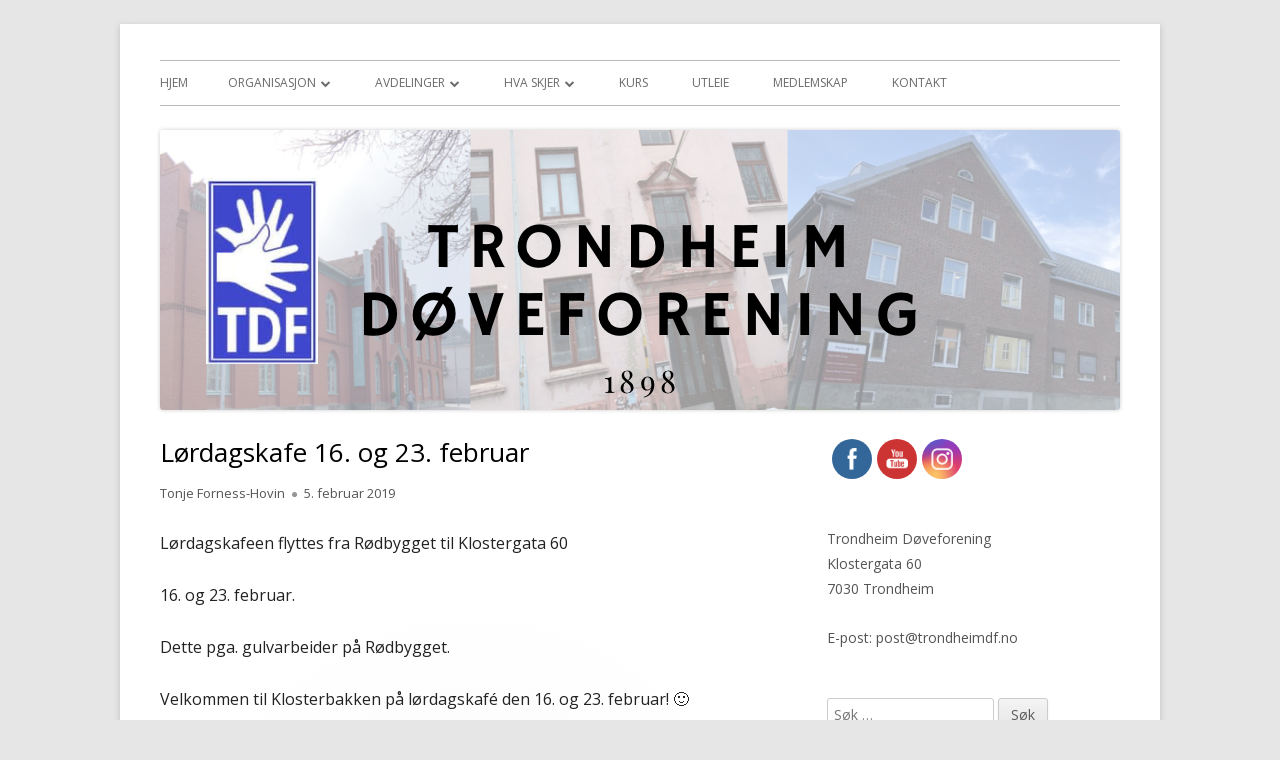

--- FILE ---
content_type: text/html; charset=UTF-8
request_url: https://www.trondheimdf.no/2019/02/05/lordagskafe-16-og-23-februar/
body_size: 14034
content:
<!doctype html>


<!--[if IE 8]>
<html class="ie ie8 no-js" lang="nb-NO">
<![endif]-->

<!--[if !(IE 8)]><!-->
<html lang="nb-NO" class="no-js">
<!--<![endif]-->
<head>


<meta charset="UTF-8" />
<meta name="viewport" content="width=device-width" />
<link rel="profile" href="http://gmpg.org/xfn/11" />
<link rel="profile" href="http://microformats.org/profile/specs" />
<link rel="profile" href="http://microformats.org/profile/hatom" />


<script>(function(html){html.className = html.className.replace(/\bno-js\b/,'js')})(document.documentElement);</script>
<title>Lørdagskafe 16. og 23. februar &#8211; Trondheim Døveforening</title>
<meta name='robots' content='max-image-preview:large' />
<link rel='dns-prefetch' href='//fonts.googleapis.com' />
<link href='https://fonts.gstatic.com' crossorigin rel='preconnect' />
<link rel="alternate" type="application/rss+xml" title="Trondheim Døveforening &raquo; strøm" href="https://www.trondheimdf.no/feed/" />
<link rel="alternate" type="application/rss+xml" title="Trondheim Døveforening &raquo; kommentarstrøm" href="https://www.trondheimdf.no/comments/feed/" />
<link rel="alternate" title="oEmbed (JSON)" type="application/json+oembed" href="https://www.trondheimdf.no/wp-json/oembed/1.0/embed?url=https%3A%2F%2Fwww.trondheimdf.no%2F2019%2F02%2F05%2Flordagskafe-16-og-23-februar%2F" />
<link rel="alternate" title="oEmbed (XML)" type="text/xml+oembed" href="https://www.trondheimdf.no/wp-json/oembed/1.0/embed?url=https%3A%2F%2Fwww.trondheimdf.no%2F2019%2F02%2F05%2Flordagskafe-16-og-23-februar%2F&#038;format=xml" />
		<!-- This site uses the Google Analytics by MonsterInsights plugin v9.11.1 - Using Analytics tracking - https://www.monsterinsights.com/ -->
							<script src="//www.googletagmanager.com/gtag/js?id=G-N11JP4CHHD"  data-cfasync="false" data-wpfc-render="false" type="text/javascript" async></script>
			<script data-cfasync="false" data-wpfc-render="false" type="text/javascript">
				var mi_version = '9.11.1';
				var mi_track_user = true;
				var mi_no_track_reason = '';
								var MonsterInsightsDefaultLocations = {"page_location":"https:\/\/www.trondheimdf.no\/2019\/02\/05\/lordagskafe-16-og-23-februar\/"};
								if ( typeof MonsterInsightsPrivacyGuardFilter === 'function' ) {
					var MonsterInsightsLocations = (typeof MonsterInsightsExcludeQuery === 'object') ? MonsterInsightsPrivacyGuardFilter( MonsterInsightsExcludeQuery ) : MonsterInsightsPrivacyGuardFilter( MonsterInsightsDefaultLocations );
				} else {
					var MonsterInsightsLocations = (typeof MonsterInsightsExcludeQuery === 'object') ? MonsterInsightsExcludeQuery : MonsterInsightsDefaultLocations;
				}

								var disableStrs = [
										'ga-disable-G-N11JP4CHHD',
									];

				/* Function to detect opted out users */
				function __gtagTrackerIsOptedOut() {
					for (var index = 0; index < disableStrs.length; index++) {
						if (document.cookie.indexOf(disableStrs[index] + '=true') > -1) {
							return true;
						}
					}

					return false;
				}

				/* Disable tracking if the opt-out cookie exists. */
				if (__gtagTrackerIsOptedOut()) {
					for (var index = 0; index < disableStrs.length; index++) {
						window[disableStrs[index]] = true;
					}
				}

				/* Opt-out function */
				function __gtagTrackerOptout() {
					for (var index = 0; index < disableStrs.length; index++) {
						document.cookie = disableStrs[index] + '=true; expires=Thu, 31 Dec 2099 23:59:59 UTC; path=/';
						window[disableStrs[index]] = true;
					}
				}

				if ('undefined' === typeof gaOptout) {
					function gaOptout() {
						__gtagTrackerOptout();
					}
				}
								window.dataLayer = window.dataLayer || [];

				window.MonsterInsightsDualTracker = {
					helpers: {},
					trackers: {},
				};
				if (mi_track_user) {
					function __gtagDataLayer() {
						dataLayer.push(arguments);
					}

					function __gtagTracker(type, name, parameters) {
						if (!parameters) {
							parameters = {};
						}

						if (parameters.send_to) {
							__gtagDataLayer.apply(null, arguments);
							return;
						}

						if (type === 'event') {
														parameters.send_to = monsterinsights_frontend.v4_id;
							var hookName = name;
							if (typeof parameters['event_category'] !== 'undefined') {
								hookName = parameters['event_category'] + ':' + name;
							}

							if (typeof MonsterInsightsDualTracker.trackers[hookName] !== 'undefined') {
								MonsterInsightsDualTracker.trackers[hookName](parameters);
							} else {
								__gtagDataLayer('event', name, parameters);
							}
							
						} else {
							__gtagDataLayer.apply(null, arguments);
						}
					}

					__gtagTracker('js', new Date());
					__gtagTracker('set', {
						'developer_id.dZGIzZG': true,
											});
					if ( MonsterInsightsLocations.page_location ) {
						__gtagTracker('set', MonsterInsightsLocations);
					}
										__gtagTracker('config', 'G-N11JP4CHHD', {"forceSSL":"true","link_attribution":"true"} );
										window.gtag = __gtagTracker;										(function () {
						/* https://developers.google.com/analytics/devguides/collection/analyticsjs/ */
						/* ga and __gaTracker compatibility shim. */
						var noopfn = function () {
							return null;
						};
						var newtracker = function () {
							return new Tracker();
						};
						var Tracker = function () {
							return null;
						};
						var p = Tracker.prototype;
						p.get = noopfn;
						p.set = noopfn;
						p.send = function () {
							var args = Array.prototype.slice.call(arguments);
							args.unshift('send');
							__gaTracker.apply(null, args);
						};
						var __gaTracker = function () {
							var len = arguments.length;
							if (len === 0) {
								return;
							}
							var f = arguments[len - 1];
							if (typeof f !== 'object' || f === null || typeof f.hitCallback !== 'function') {
								if ('send' === arguments[0]) {
									var hitConverted, hitObject = false, action;
									if ('event' === arguments[1]) {
										if ('undefined' !== typeof arguments[3]) {
											hitObject = {
												'eventAction': arguments[3],
												'eventCategory': arguments[2],
												'eventLabel': arguments[4],
												'value': arguments[5] ? arguments[5] : 1,
											}
										}
									}
									if ('pageview' === arguments[1]) {
										if ('undefined' !== typeof arguments[2]) {
											hitObject = {
												'eventAction': 'page_view',
												'page_path': arguments[2],
											}
										}
									}
									if (typeof arguments[2] === 'object') {
										hitObject = arguments[2];
									}
									if (typeof arguments[5] === 'object') {
										Object.assign(hitObject, arguments[5]);
									}
									if ('undefined' !== typeof arguments[1].hitType) {
										hitObject = arguments[1];
										if ('pageview' === hitObject.hitType) {
											hitObject.eventAction = 'page_view';
										}
									}
									if (hitObject) {
										action = 'timing' === arguments[1].hitType ? 'timing_complete' : hitObject.eventAction;
										hitConverted = mapArgs(hitObject);
										__gtagTracker('event', action, hitConverted);
									}
								}
								return;
							}

							function mapArgs(args) {
								var arg, hit = {};
								var gaMap = {
									'eventCategory': 'event_category',
									'eventAction': 'event_action',
									'eventLabel': 'event_label',
									'eventValue': 'event_value',
									'nonInteraction': 'non_interaction',
									'timingCategory': 'event_category',
									'timingVar': 'name',
									'timingValue': 'value',
									'timingLabel': 'event_label',
									'page': 'page_path',
									'location': 'page_location',
									'title': 'page_title',
									'referrer' : 'page_referrer',
								};
								for (arg in args) {
																		if (!(!args.hasOwnProperty(arg) || !gaMap.hasOwnProperty(arg))) {
										hit[gaMap[arg]] = args[arg];
									} else {
										hit[arg] = args[arg];
									}
								}
								return hit;
							}

							try {
								f.hitCallback();
							} catch (ex) {
							}
						};
						__gaTracker.create = newtracker;
						__gaTracker.getByName = newtracker;
						__gaTracker.getAll = function () {
							return [];
						};
						__gaTracker.remove = noopfn;
						__gaTracker.loaded = true;
						window['__gaTracker'] = __gaTracker;
					})();
									} else {
										console.log("");
					(function () {
						function __gtagTracker() {
							return null;
						}

						window['__gtagTracker'] = __gtagTracker;
						window['gtag'] = __gtagTracker;
					})();
									}
			</script>
							<!-- / Google Analytics by MonsterInsights -->
		<style id='wp-img-auto-sizes-contain-inline-css' type='text/css'>
img:is([sizes=auto i],[sizes^="auto," i]){contain-intrinsic-size:3000px 1500px}
/*# sourceURL=wp-img-auto-sizes-contain-inline-css */
</style>
<link rel='stylesheet' id='sbi_styles-css' href='https://www.trondheimdf.no/wp-content/plugins/instagram-feed/css/sbi-styles.min.css?ver=6.10.0' type='text/css' media='all' />
<style id='wp-emoji-styles-inline-css' type='text/css'>

	img.wp-smiley, img.emoji {
		display: inline !important;
		border: none !important;
		box-shadow: none !important;
		height: 1em !important;
		width: 1em !important;
		margin: 0 0.07em !important;
		vertical-align: -0.1em !important;
		background: none !important;
		padding: 0 !important;
	}
/*# sourceURL=wp-emoji-styles-inline-css */
</style>
<style id='wp-block-library-inline-css' type='text/css'>
:root{--wp-block-synced-color:#7a00df;--wp-block-synced-color--rgb:122,0,223;--wp-bound-block-color:var(--wp-block-synced-color);--wp-editor-canvas-background:#ddd;--wp-admin-theme-color:#007cba;--wp-admin-theme-color--rgb:0,124,186;--wp-admin-theme-color-darker-10:#006ba1;--wp-admin-theme-color-darker-10--rgb:0,107,160.5;--wp-admin-theme-color-darker-20:#005a87;--wp-admin-theme-color-darker-20--rgb:0,90,135;--wp-admin-border-width-focus:2px}@media (min-resolution:192dpi){:root{--wp-admin-border-width-focus:1.5px}}.wp-element-button{cursor:pointer}:root .has-very-light-gray-background-color{background-color:#eee}:root .has-very-dark-gray-background-color{background-color:#313131}:root .has-very-light-gray-color{color:#eee}:root .has-very-dark-gray-color{color:#313131}:root .has-vivid-green-cyan-to-vivid-cyan-blue-gradient-background{background:linear-gradient(135deg,#00d084,#0693e3)}:root .has-purple-crush-gradient-background{background:linear-gradient(135deg,#34e2e4,#4721fb 50%,#ab1dfe)}:root .has-hazy-dawn-gradient-background{background:linear-gradient(135deg,#faaca8,#dad0ec)}:root .has-subdued-olive-gradient-background{background:linear-gradient(135deg,#fafae1,#67a671)}:root .has-atomic-cream-gradient-background{background:linear-gradient(135deg,#fdd79a,#004a59)}:root .has-nightshade-gradient-background{background:linear-gradient(135deg,#330968,#31cdcf)}:root .has-midnight-gradient-background{background:linear-gradient(135deg,#020381,#2874fc)}:root{--wp--preset--font-size--normal:16px;--wp--preset--font-size--huge:42px}.has-regular-font-size{font-size:1em}.has-larger-font-size{font-size:2.625em}.has-normal-font-size{font-size:var(--wp--preset--font-size--normal)}.has-huge-font-size{font-size:var(--wp--preset--font-size--huge)}.has-text-align-center{text-align:center}.has-text-align-left{text-align:left}.has-text-align-right{text-align:right}.has-fit-text{white-space:nowrap!important}#end-resizable-editor-section{display:none}.aligncenter{clear:both}.items-justified-left{justify-content:flex-start}.items-justified-center{justify-content:center}.items-justified-right{justify-content:flex-end}.items-justified-space-between{justify-content:space-between}.screen-reader-text{border:0;clip-path:inset(50%);height:1px;margin:-1px;overflow:hidden;padding:0;position:absolute;width:1px;word-wrap:normal!important}.screen-reader-text:focus{background-color:#ddd;clip-path:none;color:#444;display:block;font-size:1em;height:auto;left:5px;line-height:normal;padding:15px 23px 14px;text-decoration:none;top:5px;width:auto;z-index:100000}html :where(.has-border-color){border-style:solid}html :where([style*=border-top-color]){border-top-style:solid}html :where([style*=border-right-color]){border-right-style:solid}html :where([style*=border-bottom-color]){border-bottom-style:solid}html :where([style*=border-left-color]){border-left-style:solid}html :where([style*=border-width]){border-style:solid}html :where([style*=border-top-width]){border-top-style:solid}html :where([style*=border-right-width]){border-right-style:solid}html :where([style*=border-bottom-width]){border-bottom-style:solid}html :where([style*=border-left-width]){border-left-style:solid}html :where(img[class*=wp-image-]){height:auto;max-width:100%}:where(figure){margin:0 0 1em}html :where(.is-position-sticky){--wp-admin--admin-bar--position-offset:var(--wp-admin--admin-bar--height,0px)}@media screen and (max-width:600px){html :where(.is-position-sticky){--wp-admin--admin-bar--position-offset:0px}}

/*# sourceURL=wp-block-library-inline-css */
</style><style id='global-styles-inline-css' type='text/css'>
:root{--wp--preset--aspect-ratio--square: 1;--wp--preset--aspect-ratio--4-3: 4/3;--wp--preset--aspect-ratio--3-4: 3/4;--wp--preset--aspect-ratio--3-2: 3/2;--wp--preset--aspect-ratio--2-3: 2/3;--wp--preset--aspect-ratio--16-9: 16/9;--wp--preset--aspect-ratio--9-16: 9/16;--wp--preset--color--black: #000000;--wp--preset--color--cyan-bluish-gray: #abb8c3;--wp--preset--color--white: #ffffff;--wp--preset--color--pale-pink: #f78da7;--wp--preset--color--vivid-red: #cf2e2e;--wp--preset--color--luminous-vivid-orange: #ff6900;--wp--preset--color--luminous-vivid-amber: #fcb900;--wp--preset--color--light-green-cyan: #7bdcb5;--wp--preset--color--vivid-green-cyan: #00d084;--wp--preset--color--pale-cyan-blue: #8ed1fc;--wp--preset--color--vivid-cyan-blue: #0693e3;--wp--preset--color--vivid-purple: #9b51e0;--wp--preset--gradient--vivid-cyan-blue-to-vivid-purple: linear-gradient(135deg,rgb(6,147,227) 0%,rgb(155,81,224) 100%);--wp--preset--gradient--light-green-cyan-to-vivid-green-cyan: linear-gradient(135deg,rgb(122,220,180) 0%,rgb(0,208,130) 100%);--wp--preset--gradient--luminous-vivid-amber-to-luminous-vivid-orange: linear-gradient(135deg,rgb(252,185,0) 0%,rgb(255,105,0) 100%);--wp--preset--gradient--luminous-vivid-orange-to-vivid-red: linear-gradient(135deg,rgb(255,105,0) 0%,rgb(207,46,46) 100%);--wp--preset--gradient--very-light-gray-to-cyan-bluish-gray: linear-gradient(135deg,rgb(238,238,238) 0%,rgb(169,184,195) 100%);--wp--preset--gradient--cool-to-warm-spectrum: linear-gradient(135deg,rgb(74,234,220) 0%,rgb(151,120,209) 20%,rgb(207,42,186) 40%,rgb(238,44,130) 60%,rgb(251,105,98) 80%,rgb(254,248,76) 100%);--wp--preset--gradient--blush-light-purple: linear-gradient(135deg,rgb(255,206,236) 0%,rgb(152,150,240) 100%);--wp--preset--gradient--blush-bordeaux: linear-gradient(135deg,rgb(254,205,165) 0%,rgb(254,45,45) 50%,rgb(107,0,62) 100%);--wp--preset--gradient--luminous-dusk: linear-gradient(135deg,rgb(255,203,112) 0%,rgb(199,81,192) 50%,rgb(65,88,208) 100%);--wp--preset--gradient--pale-ocean: linear-gradient(135deg,rgb(255,245,203) 0%,rgb(182,227,212) 50%,rgb(51,167,181) 100%);--wp--preset--gradient--electric-grass: linear-gradient(135deg,rgb(202,248,128) 0%,rgb(113,206,126) 100%);--wp--preset--gradient--midnight: linear-gradient(135deg,rgb(2,3,129) 0%,rgb(40,116,252) 100%);--wp--preset--font-size--small: 13px;--wp--preset--font-size--medium: 20px;--wp--preset--font-size--large: 36px;--wp--preset--font-size--x-large: 42px;--wp--preset--spacing--20: 0.44rem;--wp--preset--spacing--30: 0.67rem;--wp--preset--spacing--40: 1rem;--wp--preset--spacing--50: 1.5rem;--wp--preset--spacing--60: 2.25rem;--wp--preset--spacing--70: 3.38rem;--wp--preset--spacing--80: 5.06rem;--wp--preset--shadow--natural: 6px 6px 9px rgba(0, 0, 0, 0.2);--wp--preset--shadow--deep: 12px 12px 50px rgba(0, 0, 0, 0.4);--wp--preset--shadow--sharp: 6px 6px 0px rgba(0, 0, 0, 0.2);--wp--preset--shadow--outlined: 6px 6px 0px -3px rgb(255, 255, 255), 6px 6px rgb(0, 0, 0);--wp--preset--shadow--crisp: 6px 6px 0px rgb(0, 0, 0);}:where(.is-layout-flex){gap: 0.5em;}:where(.is-layout-grid){gap: 0.5em;}body .is-layout-flex{display: flex;}.is-layout-flex{flex-wrap: wrap;align-items: center;}.is-layout-flex > :is(*, div){margin: 0;}body .is-layout-grid{display: grid;}.is-layout-grid > :is(*, div){margin: 0;}:where(.wp-block-columns.is-layout-flex){gap: 2em;}:where(.wp-block-columns.is-layout-grid){gap: 2em;}:where(.wp-block-post-template.is-layout-flex){gap: 1.25em;}:where(.wp-block-post-template.is-layout-grid){gap: 1.25em;}.has-black-color{color: var(--wp--preset--color--black) !important;}.has-cyan-bluish-gray-color{color: var(--wp--preset--color--cyan-bluish-gray) !important;}.has-white-color{color: var(--wp--preset--color--white) !important;}.has-pale-pink-color{color: var(--wp--preset--color--pale-pink) !important;}.has-vivid-red-color{color: var(--wp--preset--color--vivid-red) !important;}.has-luminous-vivid-orange-color{color: var(--wp--preset--color--luminous-vivid-orange) !important;}.has-luminous-vivid-amber-color{color: var(--wp--preset--color--luminous-vivid-amber) !important;}.has-light-green-cyan-color{color: var(--wp--preset--color--light-green-cyan) !important;}.has-vivid-green-cyan-color{color: var(--wp--preset--color--vivid-green-cyan) !important;}.has-pale-cyan-blue-color{color: var(--wp--preset--color--pale-cyan-blue) !important;}.has-vivid-cyan-blue-color{color: var(--wp--preset--color--vivid-cyan-blue) !important;}.has-vivid-purple-color{color: var(--wp--preset--color--vivid-purple) !important;}.has-black-background-color{background-color: var(--wp--preset--color--black) !important;}.has-cyan-bluish-gray-background-color{background-color: var(--wp--preset--color--cyan-bluish-gray) !important;}.has-white-background-color{background-color: var(--wp--preset--color--white) !important;}.has-pale-pink-background-color{background-color: var(--wp--preset--color--pale-pink) !important;}.has-vivid-red-background-color{background-color: var(--wp--preset--color--vivid-red) !important;}.has-luminous-vivid-orange-background-color{background-color: var(--wp--preset--color--luminous-vivid-orange) !important;}.has-luminous-vivid-amber-background-color{background-color: var(--wp--preset--color--luminous-vivid-amber) !important;}.has-light-green-cyan-background-color{background-color: var(--wp--preset--color--light-green-cyan) !important;}.has-vivid-green-cyan-background-color{background-color: var(--wp--preset--color--vivid-green-cyan) !important;}.has-pale-cyan-blue-background-color{background-color: var(--wp--preset--color--pale-cyan-blue) !important;}.has-vivid-cyan-blue-background-color{background-color: var(--wp--preset--color--vivid-cyan-blue) !important;}.has-vivid-purple-background-color{background-color: var(--wp--preset--color--vivid-purple) !important;}.has-black-border-color{border-color: var(--wp--preset--color--black) !important;}.has-cyan-bluish-gray-border-color{border-color: var(--wp--preset--color--cyan-bluish-gray) !important;}.has-white-border-color{border-color: var(--wp--preset--color--white) !important;}.has-pale-pink-border-color{border-color: var(--wp--preset--color--pale-pink) !important;}.has-vivid-red-border-color{border-color: var(--wp--preset--color--vivid-red) !important;}.has-luminous-vivid-orange-border-color{border-color: var(--wp--preset--color--luminous-vivid-orange) !important;}.has-luminous-vivid-amber-border-color{border-color: var(--wp--preset--color--luminous-vivid-amber) !important;}.has-light-green-cyan-border-color{border-color: var(--wp--preset--color--light-green-cyan) !important;}.has-vivid-green-cyan-border-color{border-color: var(--wp--preset--color--vivid-green-cyan) !important;}.has-pale-cyan-blue-border-color{border-color: var(--wp--preset--color--pale-cyan-blue) !important;}.has-vivid-cyan-blue-border-color{border-color: var(--wp--preset--color--vivid-cyan-blue) !important;}.has-vivid-purple-border-color{border-color: var(--wp--preset--color--vivid-purple) !important;}.has-vivid-cyan-blue-to-vivid-purple-gradient-background{background: var(--wp--preset--gradient--vivid-cyan-blue-to-vivid-purple) !important;}.has-light-green-cyan-to-vivid-green-cyan-gradient-background{background: var(--wp--preset--gradient--light-green-cyan-to-vivid-green-cyan) !important;}.has-luminous-vivid-amber-to-luminous-vivid-orange-gradient-background{background: var(--wp--preset--gradient--luminous-vivid-amber-to-luminous-vivid-orange) !important;}.has-luminous-vivid-orange-to-vivid-red-gradient-background{background: var(--wp--preset--gradient--luminous-vivid-orange-to-vivid-red) !important;}.has-very-light-gray-to-cyan-bluish-gray-gradient-background{background: var(--wp--preset--gradient--very-light-gray-to-cyan-bluish-gray) !important;}.has-cool-to-warm-spectrum-gradient-background{background: var(--wp--preset--gradient--cool-to-warm-spectrum) !important;}.has-blush-light-purple-gradient-background{background: var(--wp--preset--gradient--blush-light-purple) !important;}.has-blush-bordeaux-gradient-background{background: var(--wp--preset--gradient--blush-bordeaux) !important;}.has-luminous-dusk-gradient-background{background: var(--wp--preset--gradient--luminous-dusk) !important;}.has-pale-ocean-gradient-background{background: var(--wp--preset--gradient--pale-ocean) !important;}.has-electric-grass-gradient-background{background: var(--wp--preset--gradient--electric-grass) !important;}.has-midnight-gradient-background{background: var(--wp--preset--gradient--midnight) !important;}.has-small-font-size{font-size: var(--wp--preset--font-size--small) !important;}.has-medium-font-size{font-size: var(--wp--preset--font-size--medium) !important;}.has-large-font-size{font-size: var(--wp--preset--font-size--large) !important;}.has-x-large-font-size{font-size: var(--wp--preset--font-size--x-large) !important;}
/*# sourceURL=global-styles-inline-css */
</style>

<style id='classic-theme-styles-inline-css' type='text/css'>
/*! This file is auto-generated */
.wp-block-button__link{color:#fff;background-color:#32373c;border-radius:9999px;box-shadow:none;text-decoration:none;padding:calc(.667em + 2px) calc(1.333em + 2px);font-size:1.125em}.wp-block-file__button{background:#32373c;color:#fff;text-decoration:none}
/*# sourceURL=/wp-includes/css/classic-themes.min.css */
</style>
<link rel='stylesheet' id='SFSImainCss-css' href='https://www.trondheimdf.no/wp-content/plugins/ultimate-social-media-icons/css/sfsi-style.css?ver=2.9.6' type='text/css' media='all' />
<link rel='stylesheet' id='tinyframework-fonts-css' href='https://fonts.googleapis.com/css?family=Open+Sans%3A400italic%2C700italic%2C400%2C700&#038;subset=latin%2Clatin-ext' type='text/css' media='all' />
<link rel='stylesheet' id='font-awesome-css' href='https://www.trondheimdf.no/wp-content/themes/tiny-framework/fonts/font-awesome/css/font-awesome.min.css?ver=4.7.0' type='text/css' media='all' />
<link rel='stylesheet' id='tinyframework-style-css' href='https://www.trondheimdf.no/wp-content/themes/tiny-framework/style.css?ver=2.3.1' type='text/css' media='all' />
<script type="text/javascript" src="https://www.trondheimdf.no/wp-content/plugins/google-analytics-for-wordpress/assets/js/frontend-gtag.min.js?ver=9.11.1" id="monsterinsights-frontend-script-js" async="async" data-wp-strategy="async"></script>
<script data-cfasync="false" data-wpfc-render="false" type="text/javascript" id='monsterinsights-frontend-script-js-extra'>/* <![CDATA[ */
var monsterinsights_frontend = {"js_events_tracking":"true","download_extensions":"doc,pdf,ppt,zip,xls,docx,pptx,xlsx","inbound_paths":"[{\"path\":\"\\\/go\\\/\",\"label\":\"affiliate\"},{\"path\":\"\\\/recommend\\\/\",\"label\":\"affiliate\"}]","home_url":"https:\/\/www.trondheimdf.no","hash_tracking":"false","v4_id":"G-N11JP4CHHD"};/* ]]> */
</script>
<script type="text/javascript" src="https://www.trondheimdf.no/wp-includes/js/jquery/jquery.min.js?ver=3.7.1" id="jquery-core-js"></script>
<script type="text/javascript" src="https://www.trondheimdf.no/wp-includes/js/jquery/jquery-migrate.min.js?ver=3.4.1" id="jquery-migrate-js"></script>
<link rel="https://api.w.org/" href="https://www.trondheimdf.no/wp-json/" /><link rel="alternate" title="JSON" type="application/json" href="https://www.trondheimdf.no/wp-json/wp/v2/posts/1321" /><link rel="EditURI" type="application/rsd+xml" title="RSD" href="https://www.trondheimdf.no/xmlrpc.php?rsd" />
<meta name="generator" content="WordPress 6.9" />
<link rel="canonical" href="https://www.trondheimdf.no/2019/02/05/lordagskafe-16-og-23-februar/" />
<link rel='shortlink' href='https://www.trondheimdf.no/?p=1321' />
	<style type="text/css" id="tinyframework-header-css">
			.site-title,
		.site-description {
			clip: rect(1px, 1px, 1px, 1px);
			position: absolute;
		}
		</style>
	<link rel="icon" href="https://www.trondheimdf.no/wp-content/uploads/2016/11/cropped-ikon-32x32.png" sizes="32x32" />
<link rel="icon" href="https://www.trondheimdf.no/wp-content/uploads/2016/11/cropped-ikon-192x192.png" sizes="192x192" />
<link rel="apple-touch-icon" href="https://www.trondheimdf.no/wp-content/uploads/2016/11/cropped-ikon-180x180.png" />
<meta name="msapplication-TileImage" content="https://www.trondheimdf.no/wp-content/uploads/2016/11/cropped-ikon-270x270.png" />

</head>

<body class="wp-singular post-template-default single single-post postid-1321 single-format-standard wp-theme-tiny-framework sfsi_actvite_theme_flat h-entry hentry h-as-article group-blog header-image-yes title-tagline-hidden custom-font-enabled singular ukategorisert post-lordagskafe-16-og-23-februar" itemscope="" itemtype="https://schema.org/WebPage">


<span class="skiplink"><a class="screen-reader-text" href="#content" title="Hopp til innhold">Hopp til innhold</a></span>


<noscript>
	<div id="no-javascript">
		Avanserte funksjoner på dette nettstedet krever at du aktiverer Javascript i nettleseren din. Takk!	</div>
</noscript>

<div id="page" class="site">

	
	<header id="masthead" class="site-header" itemscope="itemscope" itemtype="https://schema.org/WPHeader">

		
		<div class="site-branding" itemprop="publisher" itemscope="itemscope" itemtype="https://schema.org/Organization">

			
			<div id="site-title-wrapper">

				
						<p id="site-title" class="site-title"><a href="https://www.trondheimdf.no/" rel="home">Trondheim Døveforening</a></p>

					
			</div><!-- #site-title-wrapper -->

		</div><!-- .site-branding -->

		
		<nav id="site-navigation" class="main-navigation" aria-label="Primærmeny" itemscope="itemscope" itemtype="https://schema.org/SiteNavigationElement">

			<h2 class="screen-reader-text">Primærmeny</h2>
			<button class="menu-toggle" aria-controls="primary-menu" aria-expanded="false">Meny</button>

			
			<div class="search-box-wrapper search-container-mobile">
				<div class="search-box">
					<form itemprop="potentialAction" itemscope itemtype="http://schema.org/SearchAction" role="search" method="get" class="search-form" action="https://www.trondheimdf.no/">
				<label>
					<span class="screen-reader-text">Søk etter:</span>
					<input type="search" itemprop="query-input" class="search-field" placeholder="Søk &hellip;" value="" name="s" />
				</label>
				<input type="submit" class="search-submit" value="Søk" />
			<meta itemprop="target" content="https://www.trondheimdf.no/?s={search} "/></form>				</div>
			</div>

			<!--<button class="go-to-top"><a href="#page"><span class="icon-webfont fa-chevron-circle-up" aria-hidden="true"></span></a></button>-->

			<div id="primary-menu" class="nav-menu"><ul>
<li ><a href="https://www.trondheimdf.no/">Hjem</a></li><li class="page_item page-item-17 page_item_has_children"><a href="https://www.trondheimdf.no/organisasjon/">Organisasjon</a>
<ul class='children'>
	<li class="page_item page-item-1619"><a href="https://www.trondheimdf.no/organisasjon/om-oss/">Om oss</a></li>
	<li class="page_item page-item-2076"><a href="https://www.trondheimdf.no/organisasjon/ansatte/">Ansatte</a></li>
	<li class="page_item page-item-23"><a href="https://www.trondheimdf.no/organisasjon/hovedstyret/">Hovedstyret</a></li>
	<li class="page_item page-item-31"><a href="https://www.trondheimdf.no/organisasjon/andre-verv/">Andre verv</a></li>
	<li class="page_item page-item-27"><a href="https://www.trondheimdf.no/organisasjon/representasjoner/">Representasjoner</a></li>
	<li class="page_item page-item-1036"><a href="https://www.trondheimdf.no/organisasjon/vedtekter/">Vedtekter</a></li>
	<li class="page_item page-item-286"><a href="https://www.trondheimdf.no/organisasjon/tegnspraklig-frivilligsentral-trondheim/">Tegnspråklig Frivilligsentral Trondheim</a></li>
	<li class="page_item page-item-407"><a href="https://www.trondheimdf.no/organisasjon/grasrotandelen/">Grasrotandelen</a></li>
</ul>
</li>
<li class="page_item page-item-48 page_item_has_children"><a href="https://www.trondheimdf.no/underavdelinger/">Avdelinger</a>
<ul class='children'>
	<li class="page_item page-item-109"><a href="https://www.trondheimdf.no/underavdelinger/trondheim-doves-seniorgruppe/">Trondheim Døves Seniorgruppe</a></li>
	<li class="page_item page-item-111"><a href="https://www.trondheimdf.no/underavdelinger/trondheim-doves-dameforening/">Trondheim Døves Dameforening</a></li>
	<li class="page_item page-item-113"><a href="https://www.trondheimdf.no/underavdelinger/trondheim-doves-ungdomsklubb/">Trondheim Døves Ungdomsklubb</a></li>
	<li class="page_item page-item-115"><a href="https://www.trondheimdf.no/underavdelinger/trondheim-doves-bridgeklubb/">Trondheim Døves Bridgeklubb</a></li>
	<li class="page_item page-item-117"><a href="https://www.trondheimdf.no/underavdelinger/teater-eureka/">Teater Eureka</a></li>
	<li class="page_item page-item-3238"><a href="https://www.trondheimdf.no/underavdelinger/kulturutvalget/">Kulturutvalget</a></li>
	<li class="page_item page-item-3222"><a href="https://www.trondheimdf.no/underavdelinger/familieutvalget/">Familieutvalget</a></li>
</ul>
</li>
<li class="page_item page-item-1606 page_item_has_children"><a href="https://www.trondheimdf.no/hvaskjer/">Hva skjer</a>
<ul class='children'>
	<li class="page_item page-item-737"><a href="https://www.trondheimdf.no/hvaskjer/kalender/">Klosterbakken</a></li>
	<li class="page_item page-item-2471"><a href="https://www.trondheimdf.no/hvaskjer/kontoret/">Kontoret</a></li>
	<li class="page_item page-item-3160"><a href="https://www.trondheimdf.no/hvaskjer/tduk-trondheim-doves-ungdomsklubb/">TDUK &#8211; Trondheim døves ungdomsklubb</a></li>
</ul>
</li>
<li class="page_item page-item-1739"><a href="https://www.trondheimdf.no/kurs/">Kurs</a></li>
<li class="page_item page-item-11"><a href="https://www.trondheimdf.no/utleie/">Utleie</a></li>
<li class="page_item page-item-1626"><a href="https://www.trondheimdf.no/bli-medlem/">Medlemskap</a></li>
<li class="page_item page-item-9"><a href="https://www.trondheimdf.no/kontakt/">Kontakt</a></li>
</ul></div>

		</nav><!-- #site-navigation -->

		<!-- Custom Header - Start -->

		
		
			
				<img src="https://www.trondheimdf.no/wp-content/uploads/2021/05/cropped-B4453740-591D-491F-A781-30D5766FFBF3.png" class="header-image" width="960" height="280" alt="Trondheim Døveforening" />

			
		
		<!-- Custom Header - End -->

		
	</header><!-- .site-header -->

	
	<div id="content" class="site-content">

	<div id="primary" class="content-area">

		
		<main id="main" class="site-main" itemscope="itemscope" itemprop="mainContentOfPage">

			
			
	
	<article id="post-1321" class="post-1321 post type-post status-publish format-standard category-ukategorisert" itemscope="" itemtype="https://schema.org/Article">

		
		
		<header class="entry-header">

			
				<h1 class="entry-title" itemprop="headline">Lørdagskafe 16. og 23. februar</h1>
				<link itemprop="mainEntityOfPage" href="https://www.trondheimdf.no/2019/02/05/lordagskafe-16-og-23-februar/"/>

				
				
				<div class="entry-meta">

					<span class="byline"><span class="author vcard" itemprop="author" itemscope="itemscope" itemtype="https://schema.org/Person"><span class="screen-reader-text">Forfatter </span><a class="url fn n" href="https://www.trondheimdf.no/author/tonje/" rel="author" itemprop="url name">Tonje Forness-Hovin</a></span></span><span class="posted-on"><span class="screen-reader-text">Publisert </span><a href="https://www.trondheimdf.no/2019/02/05/lordagskafe-16-og-23-februar/" rel="bookmark"><time class="entry-date published updated" datetime="2019-02-05T13:26:04+01:00" itemprop="dateModified datePublished">5. februar 2019</time></a></span>
				</div><!-- .entry-meta -->

			
		</header><!-- .entry-header -->

		
			<div class="entry-content" itemprop="articleBody">

				<p>Lørdagskafeen flyttes fra Rødbygget til Klostergata 60</p>
<p>16. og 23. februar.</p>
<p>Dette pga. gulvarbeider på Rødbygget.</p>
<p>Velkommen til Klosterbakken på lørdagskafé den 16. og 23. februar! 🙂</p>
<p><img decoding="async" src="http://nidarosjudo.com/www/wp-content/uploads/2014/04/Kaffekopp.jpg" alt="Bilderesultat for bilde av kaffekopp" width="96" height="96" /></p>
<p>&nbsp;</p>

			</div><!-- .entry-content -->

		
		<footer class="entry-meta">

			<span class="posted-on"><span class="screen-reader-text">Publisert </span><a href="https://www.trondheimdf.no/2019/02/05/lordagskafe-16-og-23-februar/" rel="bookmark"><time class="entry-date published updated" datetime="2019-02-05T13:26:04+01:00">5. februar 2019</time></a></span><span class="byline"><span class="author vcard" itemprop="author" itemscope="itemscope" itemtype="https://schema.org/Person"><span class="screen-reader-text">Forfatter </span><a class="url fn n" href="https://www.trondheimdf.no/author/tonje/" rel="author" itemprop="url name">Tonje Forness-Hovin</a></span></span><span class="cat-links" itemprop="articleSection"><span class="screen-reader-text">Kategorier </span><a href="https://www.trondheimdf.no/category/ukategorisert/" rel="category tag">Ukategorisert</a></span>
			
		</footer><!-- .entry-meta -->

		
	</article><!-- #post-1321 -->

	
				
	<nav class="navigation post-navigation" aria-label="Innlegg">
		<h2 class="screen-reader-text">Innleggsnavigasjon</h2>
		<div class="nav-links"><div class="nav-previous"><a href="https://www.trondheimdf.no/2019/01/28/doves-nordiske-seniortreff-i-aalborg-danmark/" rel="prev"><span class="screen-reader-text">Forrige artikkel:</span><span class="post-title">Døves Nordiske Seniortreff i Aalborg, Danmark</span></a></div><div class="nav-next"><a href="https://www.trondheimdf.no/2019/02/07/rettelser-til-jubileumsboka-ndf-100-ar-1918-2018/" rel="next"><span class="screen-reader-text">Neste artikkel:</span><span class="post-title">Rettelser til jubileumsboka &laquo;NDF 100 ÅR, 1918 &#8211; 2018&raquo;</span></a></div></div>
	</nav>
				
			
			
		</main><!-- .site-main -->

		
	</div><!-- #primary -->


	
		
		
		<aside id="secondary" class="sidebar widget-area" aria-labelledby="sidebar-header" itemscope="itemscope" itemtype="https://schema.org/WPSideBar">

		<h2 class="screen-reader-text" id="sidebar-header">Primær sidekolonne</h2>

			
			<section id="sfsi-widget-3" class="widget sfsi">		<div class="sfsi_widget" data-position="widget" style="display:flex;flex-wrap:wrap;justify-content: left">
			<div id='sfsi_wDiv'></div>
			<div class="norm_row sfsi_wDiv "  style="width:225px;position:absolute;;text-align:left"><div style='width:40px; height:40px;margin-left:5px;margin-bottom:5px; ' class='sfsi_wicons shuffeldiv ' ><div class='inerCnt'><a class=' sficn' data-effect='' target='_blank'  href='https://www.facebook.com/Trondheim-D%C3%B8veforening-111141908964080/' id='sfsiid_facebook_icon' style='width:40px;height:40px;opacity:1;background:#336699;'  ><img data-pin-nopin='true' alt='Facebook' title='Facebook' src='https://www.trondheimdf.no/wp-content/plugins/ultimate-social-media-icons/images/icons_theme/flat/flat_facebook.png' width='40' height='40' style='' class='sfcm sfsi_wicon ' data-effect=''   /></a></div></div><div style='width:40px; height:40px;margin-left:5px;margin-bottom:5px; ' class='sfsi_wicons shuffeldiv ' ><div class='inerCnt'><a class=' sficn' data-effect='' target='_blank'  href='https://www.youtube.com/channel/UC0hWXpCMHRMK8R_4bgDJkrw' id='sfsiid_youtube_icon' style='width:40px;height:40px;opacity:1;background:#c33;'  ><img data-pin-nopin='true' alt='YouTube' title='YouTube' src='https://www.trondheimdf.no/wp-content/plugins/ultimate-social-media-icons/images/icons_theme/flat/flat_youtube.png' width='40' height='40' style='' class='sfcm sfsi_wicon ' data-effect=''   /></a></div></div><div style='width:40px; height:40px;margin-left:5px;margin-bottom:5px; ' class='sfsi_wicons shuffeldiv ' ><div class='inerCnt'><a class=' sficn' data-effect='' target='_blank'  href='http://www.instagram.com/trondheimdf' id='sfsiid_instagram_icon' style='width:40px;height:40px;opacity:1;background:radial-gradient(circle farthest-corner at 35% 90%, #fec564, rgba(0, 0, 0, 0) 50%), radial-gradient(circle farthest-corner at 0 140%, #fec564, rgba(0, 0, 0, 0) 50%), radial-gradient(ellipse farthest-corner at 0 -25%, #5258cf, rgba(0, 0, 0, 0) 50%), radial-gradient(ellipse farthest-corner at 20% -50%, #5258cf, rgba(0, 0, 0, 0) 50%), radial-gradient(ellipse farthest-corner at 100% 0, #893dc2, rgba(0, 0, 0, 0) 50%), radial-gradient(ellipse farthest-corner at 60% -20%, #893dc2, rgba(0, 0, 0, 0) 50%), radial-gradient(ellipse farthest-corner at 100% 100%, #d9317a, rgba(0, 0, 0, 0)), linear-gradient(#6559ca, #bc318f 30%, #e33f5f 50%, #f77638 70%, #fec66d 100%);'  ><img data-pin-nopin='true' alt='' title='' src='https://www.trondheimdf.no/wp-content/plugins/ultimate-social-media-icons/images/icons_theme/flat/flat_instagram.png' width='40' height='40' style='' class='sfcm sfsi_wicon ' data-effect=''   /></a></div></div></div ><div id="sfsi_holder" class="sfsi_holders" style="position: relative; float: left;width:100%;z-index:-1;"></div ><script>window.addEventListener("sfsi_functions_loaded", function()
			{
				if (typeof sfsi_widget_set == "function") {
					sfsi_widget_set();
				}
			}); </script>			<div style="clear: both;"></div>
		</div>
	</section><section id="text-2" class="widget widget_text">			<div class="textwidget"><p>Trondheim Døveforening<br />
Klostergata 60<br />
7030 Trondheim</p>
<p>E-post: post@trondheimdf.no</p>
</div>
		</section><section id="search-2" class="widget widget_search"><form itemprop="potentialAction" itemscope itemtype="http://schema.org/SearchAction" role="search" method="get" class="search-form" action="https://www.trondheimdf.no/">
				<label>
					<span class="screen-reader-text">Søk etter:</span>
					<input type="search" itemprop="query-input" class="search-field" placeholder="Søk &hellip;" value="" name="s" />
				</label>
				<input type="submit" class="search-submit" value="Søk" />
			<meta itemprop="target" content="https://www.trondheimdf.no/?s={search} "/></form></section><section id="archives-2" class="widget widget_archive"><h3 class="widget-title">Arkiv</h3>		<label class="screen-reader-text" for="archives-dropdown-2">Arkiv</label>
		<select id="archives-dropdown-2" name="archive-dropdown">
			
			<option value="">Velg måned</option>
				<option value='https://www.trondheimdf.no/2025/11/'> november 2025 </option>
	<option value='https://www.trondheimdf.no/2025/10/'> oktober 2025 </option>
	<option value='https://www.trondheimdf.no/2025/09/'> september 2025 </option>
	<option value='https://www.trondheimdf.no/2025/08/'> august 2025 </option>
	<option value='https://www.trondheimdf.no/2025/06/'> juni 2025 </option>
	<option value='https://www.trondheimdf.no/2025/05/'> mai 2025 </option>
	<option value='https://www.trondheimdf.no/2025/04/'> april 2025 </option>
	<option value='https://www.trondheimdf.no/2025/03/'> mars 2025 </option>
	<option value='https://www.trondheimdf.no/2025/02/'> februar 2025 </option>
	<option value='https://www.trondheimdf.no/2025/01/'> januar 2025 </option>
	<option value='https://www.trondheimdf.no/2024/12/'> desember 2024 </option>
	<option value='https://www.trondheimdf.no/2024/11/'> november 2024 </option>
	<option value='https://www.trondheimdf.no/2024/10/'> oktober 2024 </option>
	<option value='https://www.trondheimdf.no/2024/09/'> september 2024 </option>
	<option value='https://www.trondheimdf.no/2024/08/'> august 2024 </option>
	<option value='https://www.trondheimdf.no/2024/07/'> juli 2024 </option>
	<option value='https://www.trondheimdf.no/2024/06/'> juni 2024 </option>
	<option value='https://www.trondheimdf.no/2024/05/'> mai 2024 </option>
	<option value='https://www.trondheimdf.no/2024/04/'> april 2024 </option>
	<option value='https://www.trondheimdf.no/2024/03/'> mars 2024 </option>
	<option value='https://www.trondheimdf.no/2024/02/'> februar 2024 </option>
	<option value='https://www.trondheimdf.no/2024/01/'> januar 2024 </option>
	<option value='https://www.trondheimdf.no/2023/12/'> desember 2023 </option>
	<option value='https://www.trondheimdf.no/2023/11/'> november 2023 </option>
	<option value='https://www.trondheimdf.no/2023/10/'> oktober 2023 </option>
	<option value='https://www.trondheimdf.no/2023/09/'> september 2023 </option>
	<option value='https://www.trondheimdf.no/2023/08/'> august 2023 </option>
	<option value='https://www.trondheimdf.no/2023/07/'> juli 2023 </option>
	<option value='https://www.trondheimdf.no/2023/06/'> juni 2023 </option>
	<option value='https://www.trondheimdf.no/2023/05/'> mai 2023 </option>
	<option value='https://www.trondheimdf.no/2023/04/'> april 2023 </option>
	<option value='https://www.trondheimdf.no/2023/03/'> mars 2023 </option>
	<option value='https://www.trondheimdf.no/2023/02/'> februar 2023 </option>
	<option value='https://www.trondheimdf.no/2023/01/'> januar 2023 </option>
	<option value='https://www.trondheimdf.no/2022/12/'> desember 2022 </option>
	<option value='https://www.trondheimdf.no/2022/11/'> november 2022 </option>
	<option value='https://www.trondheimdf.no/2022/10/'> oktober 2022 </option>
	<option value='https://www.trondheimdf.no/2022/09/'> september 2022 </option>
	<option value='https://www.trondheimdf.no/2022/08/'> august 2022 </option>
	<option value='https://www.trondheimdf.no/2022/07/'> juli 2022 </option>
	<option value='https://www.trondheimdf.no/2022/06/'> juni 2022 </option>
	<option value='https://www.trondheimdf.no/2022/05/'> mai 2022 </option>
	<option value='https://www.trondheimdf.no/2022/04/'> april 2022 </option>
	<option value='https://www.trondheimdf.no/2022/03/'> mars 2022 </option>
	<option value='https://www.trondheimdf.no/2022/02/'> februar 2022 </option>
	<option value='https://www.trondheimdf.no/2022/01/'> januar 2022 </option>
	<option value='https://www.trondheimdf.no/2021/12/'> desember 2021 </option>
	<option value='https://www.trondheimdf.no/2021/11/'> november 2021 </option>
	<option value='https://www.trondheimdf.no/2021/10/'> oktober 2021 </option>
	<option value='https://www.trondheimdf.no/2021/09/'> september 2021 </option>
	<option value='https://www.trondheimdf.no/2021/08/'> august 2021 </option>
	<option value='https://www.trondheimdf.no/2021/07/'> juli 2021 </option>
	<option value='https://www.trondheimdf.no/2021/06/'> juni 2021 </option>
	<option value='https://www.trondheimdf.no/2021/05/'> mai 2021 </option>
	<option value='https://www.trondheimdf.no/2021/04/'> april 2021 </option>
	<option value='https://www.trondheimdf.no/2021/03/'> mars 2021 </option>
	<option value='https://www.trondheimdf.no/2021/02/'> februar 2021 </option>
	<option value='https://www.trondheimdf.no/2021/01/'> januar 2021 </option>
	<option value='https://www.trondheimdf.no/2020/12/'> desember 2020 </option>
	<option value='https://www.trondheimdf.no/2020/11/'> november 2020 </option>
	<option value='https://www.trondheimdf.no/2020/10/'> oktober 2020 </option>
	<option value='https://www.trondheimdf.no/2020/09/'> september 2020 </option>
	<option value='https://www.trondheimdf.no/2020/08/'> august 2020 </option>
	<option value='https://www.trondheimdf.no/2020/07/'> juli 2020 </option>
	<option value='https://www.trondheimdf.no/2020/06/'> juni 2020 </option>
	<option value='https://www.trondheimdf.no/2020/04/'> april 2020 </option>
	<option value='https://www.trondheimdf.no/2020/03/'> mars 2020 </option>
	<option value='https://www.trondheimdf.no/2020/02/'> februar 2020 </option>
	<option value='https://www.trondheimdf.no/2020/01/'> januar 2020 </option>
	<option value='https://www.trondheimdf.no/2019/12/'> desember 2019 </option>
	<option value='https://www.trondheimdf.no/2019/11/'> november 2019 </option>
	<option value='https://www.trondheimdf.no/2019/10/'> oktober 2019 </option>
	<option value='https://www.trondheimdf.no/2019/09/'> september 2019 </option>
	<option value='https://www.trondheimdf.no/2019/08/'> august 2019 </option>
	<option value='https://www.trondheimdf.no/2019/07/'> juli 2019 </option>
	<option value='https://www.trondheimdf.no/2019/06/'> juni 2019 </option>
	<option value='https://www.trondheimdf.no/2019/05/'> mai 2019 </option>
	<option value='https://www.trondheimdf.no/2019/04/'> april 2019 </option>
	<option value='https://www.trondheimdf.no/2019/03/'> mars 2019 </option>
	<option value='https://www.trondheimdf.no/2019/02/'> februar 2019 </option>
	<option value='https://www.trondheimdf.no/2019/01/'> januar 2019 </option>
	<option value='https://www.trondheimdf.no/2018/12/'> desember 2018 </option>
	<option value='https://www.trondheimdf.no/2018/11/'> november 2018 </option>
	<option value='https://www.trondheimdf.no/2018/10/'> oktober 2018 </option>
	<option value='https://www.trondheimdf.no/2018/09/'> september 2018 </option>
	<option value='https://www.trondheimdf.no/2018/08/'> august 2018 </option>
	<option value='https://www.trondheimdf.no/2018/07/'> juli 2018 </option>
	<option value='https://www.trondheimdf.no/2018/06/'> juni 2018 </option>
	<option value='https://www.trondheimdf.no/2018/05/'> mai 2018 </option>
	<option value='https://www.trondheimdf.no/2018/04/'> april 2018 </option>
	<option value='https://www.trondheimdf.no/2018/03/'> mars 2018 </option>
	<option value='https://www.trondheimdf.no/2018/02/'> februar 2018 </option>
	<option value='https://www.trondheimdf.no/2018/01/'> januar 2018 </option>
	<option value='https://www.trondheimdf.no/2017/12/'> desember 2017 </option>
	<option value='https://www.trondheimdf.no/2017/11/'> november 2017 </option>
	<option value='https://www.trondheimdf.no/2017/10/'> oktober 2017 </option>
	<option value='https://www.trondheimdf.no/2017/09/'> september 2017 </option>
	<option value='https://www.trondheimdf.no/2017/08/'> august 2017 </option>
	<option value='https://www.trondheimdf.no/2017/07/'> juli 2017 </option>
	<option value='https://www.trondheimdf.no/2017/06/'> juni 2017 </option>
	<option value='https://www.trondheimdf.no/2017/05/'> mai 2017 </option>
	<option value='https://www.trondheimdf.no/2017/04/'> april 2017 </option>
	<option value='https://www.trondheimdf.no/2017/03/'> mars 2017 </option>
	<option value='https://www.trondheimdf.no/2017/02/'> februar 2017 </option>
	<option value='https://www.trondheimdf.no/2017/01/'> januar 2017 </option>
	<option value='https://www.trondheimdf.no/2016/12/'> desember 2016 </option>
	<option value='https://www.trondheimdf.no/2016/11/'> november 2016 </option>

		</select>

			<script type="text/javascript">
/* <![CDATA[ */

( ( dropdownId ) => {
	const dropdown = document.getElementById( dropdownId );
	function onSelectChange() {
		setTimeout( () => {
			if ( 'escape' === dropdown.dataset.lastkey ) {
				return;
			}
			if ( dropdown.value ) {
				document.location.href = dropdown.value;
			}
		}, 250 );
	}
	function onKeyUp( event ) {
		if ( 'Escape' === event.key ) {
			dropdown.dataset.lastkey = 'escape';
		} else {
			delete dropdown.dataset.lastkey;
		}
	}
	function onClick() {
		delete dropdown.dataset.lastkey;
	}
	dropdown.addEventListener( 'keyup', onKeyUp );
	dropdown.addEventListener( 'click', onClick );
	dropdown.addEventListener( 'change', onSelectChange );
})( "archives-dropdown-2" );

//# sourceURL=WP_Widget_Archives%3A%3Awidget
/* ]]> */
</script>
</section>
			
		</aside><!-- #secondary -->

		
		</div><!-- #content .site-content -->

	
	
	<footer id="colophon" class="site-footer" aria-labelledby="footer-header" itemscope="itemscope" itemtype="https://schema.org/WPFooter">

		
		<h2 class="screen-reader-text" id="footer-header">Sidefotinnhold</h2>

		<div id="footer-widgets" class="widget-area three" itemscope="itemscope" itemtype="https://schema.org/WPSideBar">

			
				
				
				
			
		</div><!-- #footer-widgets -->

		<div class="site-info">

			
			
			Bruker <a href="http://mtomas.com/1/tiny-forge-free-mobile-first-wordpress-theme" rel="nofollow">Tiny Framework</a> <span class="meta-separator" aria-hidden="true">&bull;</span>
			
			<span id="site-admin-link"> <a href="https://www.trondheimdf.no/wp-login.php">Logg inn</a></span>

		</div><!-- .site-info -->

		<div class="site-info-2">

			
			

		</div><!-- .site-info-2 -->

		
	</footer><!-- .site-footer -->

	
</div><!-- #page .site -->

<script type="speculationrules">
{"prefetch":[{"source":"document","where":{"and":[{"href_matches":"/*"},{"not":{"href_matches":["/wp-*.php","/wp-admin/*","/wp-content/uploads/*","/wp-content/*","/wp-content/plugins/*","/wp-content/themes/tiny-framework/*","/*\\?(.+)"]}},{"not":{"selector_matches":"a[rel~=\"nofollow\"]"}},{"not":{"selector_matches":".no-prefetch, .no-prefetch a"}}]},"eagerness":"conservative"}]}
</script>
                <!--facebook like and share js -->
                <div id="fb-root"></div>
                <script>
                    (function(d, s, id) {
                        var js, fjs = d.getElementsByTagName(s)[0];
                        if (d.getElementById(id)) return;
                        js = d.createElement(s);
                        js.id = id;
                        js.src = "https://connect.facebook.net/en_US/sdk.js#xfbml=1&version=v3.2";
                        fjs.parentNode.insertBefore(js, fjs);
                    }(document, 'script', 'facebook-jssdk'));
                </script>
                <script>
window.addEventListener('sfsi_functions_loaded', function() {
    if (typeof sfsi_responsive_toggle == 'function') {
        sfsi_responsive_toggle(0);
        // console.log('sfsi_responsive_toggle');

    }
})
</script>
    <script>
        window.addEventListener('sfsi_functions_loaded', function () {
            if (typeof sfsi_plugin_version == 'function') {
                sfsi_plugin_version(2.77);
            }
        });

        function sfsi_processfurther(ref) {
            var feed_id = '';
            var feedtype = 8;
            var email = jQuery(ref).find('input[name="email"]').val();
            var filter = /^(([^<>()[\]\\.,;:\s@\"]+(\.[^<>()[\]\\.,;:\s@\"]+)*)|(\".+\"))@((\[[0-9]{1,3}\.[0-9]{1,3}\.[0-9]{1,3}\.[0-9]{1,3}\])|(([a-zA-Z\-0-9]+\.)+[a-zA-Z]{2,}))$/;
            if ((email != "Enter your email") && (filter.test(email))) {
                if (feedtype == "8") {
                    var url = "https://api.follow.it/subscription-form/" + feed_id + "/" + feedtype;
                    window.open(url, "popupwindow", "scrollbars=yes,width=1080,height=760");
                    return true;
                }
            } else {
                alert("Please enter email address");
                jQuery(ref).find('input[name="email"]').focus();
                return false;
            }
        }
    </script>
    <style type="text/css" aria-selected="true">
        .sfsi_subscribe_Popinner {
             width: 100% !important;

            height: auto !important;

         padding: 18px 0px !important;

            background-color: #ffffff !important;
        }

        .sfsi_subscribe_Popinner form {
            margin: 0 20px !important;
        }

        .sfsi_subscribe_Popinner h5 {
            font-family: Helvetica,Arial,sans-serif !important;

             font-weight: bold !important;   color:#000000 !important; font-size: 16px !important;   text-align:center !important; margin: 0 0 10px !important;
            padding: 0 !important;
        }

        .sfsi_subscription_form_field {
            margin: 5px 0 !important;
            width: 100% !important;
            display: inline-flex;
            display: -webkit-inline-flex;
        }

        .sfsi_subscription_form_field input {
            width: 100% !important;
            padding: 10px 0px !important;
        }

        .sfsi_subscribe_Popinner input[type=email] {
         font-family: Helvetica,Arial,sans-serif !important;   font-style:normal !important;   font-size:14px !important; text-align: center !important;        }

        .sfsi_subscribe_Popinner input[type=email]::-webkit-input-placeholder {

         font-family: Helvetica,Arial,sans-serif !important;   font-style:normal !important;  font-size: 14px !important;   text-align:center !important;        }

        .sfsi_subscribe_Popinner input[type=email]:-moz-placeholder {
            /* Firefox 18- */
         font-family: Helvetica,Arial,sans-serif !important;   font-style:normal !important;   font-size: 14px !important;   text-align:center !important;
        }

        .sfsi_subscribe_Popinner input[type=email]::-moz-placeholder {
            /* Firefox 19+ */
         font-family: Helvetica,Arial,sans-serif !important;   font-style: normal !important;
              font-size: 14px !important;   text-align:center !important;        }

        .sfsi_subscribe_Popinner input[type=email]:-ms-input-placeholder {

            font-family: Helvetica,Arial,sans-serif !important;  font-style:normal !important;   font-size:14px !important;
         text-align: center !important;        }

        .sfsi_subscribe_Popinner input[type=submit] {

         font-family: Helvetica,Arial,sans-serif !important;   font-weight: bold !important;   color:#000000 !important; font-size: 16px !important;   text-align:center !important; background-color: #dedede !important;        }

                .sfsi_shortcode_container {
            float: left;
        }

        .sfsi_shortcode_container .norm_row .sfsi_wDiv {
            position: relative !important;
        }

        .sfsi_shortcode_container .sfsi_holders {
            display: none;
        }

            </style>

    <!-- Instagram Feed JS -->
<script type="text/javascript">
var sbiajaxurl = "https://www.trondheimdf.no/wp-admin/admin-ajax.php";
</script>
<script type="text/javascript" src="https://www.trondheimdf.no/wp-includes/js/jquery/ui/core.min.js?ver=1.13.3" id="jquery-ui-core-js"></script>
<script type="text/javascript" src="https://www.trondheimdf.no/wp-content/plugins/ultimate-social-media-icons/js/shuffle/modernizr.custom.min.js?ver=6.9" id="SFSIjqueryModernizr-js"></script>
<script type="text/javascript" src="https://www.trondheimdf.no/wp-content/plugins/ultimate-social-media-icons/js/shuffle/jquery.shuffle.min.js?ver=6.9" id="SFSIjqueryShuffle-js"></script>
<script type="text/javascript" src="https://www.trondheimdf.no/wp-content/plugins/ultimate-social-media-icons/js/shuffle/random-shuffle-min.js?ver=6.9" id="SFSIjqueryrandom-shuffle-js"></script>
<script type="text/javascript" id="SFSICustomJs-js-extra">
/* <![CDATA[ */
var sfsi_icon_ajax_object = {"nonce":"0230d24146","ajax_url":"https://www.trondheimdf.no/wp-admin/admin-ajax.php","plugin_url":"https://www.trondheimdf.no/wp-content/plugins/ultimate-social-media-icons/"};
//# sourceURL=SFSICustomJs-js-extra
/* ]]> */
</script>
<script type="text/javascript" src="https://www.trondheimdf.no/wp-content/plugins/ultimate-social-media-icons/js/custom.js?ver=2.9.6" id="SFSICustomJs-js"></script>
<script type="text/javascript" src="https://www.trondheimdf.no/wp-content/themes/tiny-framework/js/navigation.js?ver=2.3.1" id="tinyframework-navigation-js"></script>
<script type="text/javascript" id="tinyframework-additional-scripts-js-extra">
/* <![CDATA[ */
var tinyframeworkAdditionalScripts = {"newWindow":"\u00c5pnes i et nytt vindu"};
//# sourceURL=tinyframework-additional-scripts-js-extra
/* ]]> */
</script>
<script type="text/javascript" src="https://www.trondheimdf.no/wp-content/themes/tiny-framework/js/functions.js?ver=2.3.1" id="tinyframework-additional-scripts-js"></script>
<script type="text/javascript" src="https://www.trondheimdf.no/wp-content/themes/tiny-framework/js/skip-link-focus-fix.js?ver=2.3.1" id="tinyframework-skip-link-focus-fix-js"></script>
<script id="wp-emoji-settings" type="application/json">
{"baseUrl":"https://s.w.org/images/core/emoji/17.0.2/72x72/","ext":".png","svgUrl":"https://s.w.org/images/core/emoji/17.0.2/svg/","svgExt":".svg","source":{"concatemoji":"https://www.trondheimdf.no/wp-includes/js/wp-emoji-release.min.js?ver=6.9"}}
</script>
<script type="module">
/* <![CDATA[ */
/*! This file is auto-generated */
const a=JSON.parse(document.getElementById("wp-emoji-settings").textContent),o=(window._wpemojiSettings=a,"wpEmojiSettingsSupports"),s=["flag","emoji"];function i(e){try{var t={supportTests:e,timestamp:(new Date).valueOf()};sessionStorage.setItem(o,JSON.stringify(t))}catch(e){}}function c(e,t,n){e.clearRect(0,0,e.canvas.width,e.canvas.height),e.fillText(t,0,0);t=new Uint32Array(e.getImageData(0,0,e.canvas.width,e.canvas.height).data);e.clearRect(0,0,e.canvas.width,e.canvas.height),e.fillText(n,0,0);const a=new Uint32Array(e.getImageData(0,0,e.canvas.width,e.canvas.height).data);return t.every((e,t)=>e===a[t])}function p(e,t){e.clearRect(0,0,e.canvas.width,e.canvas.height),e.fillText(t,0,0);var n=e.getImageData(16,16,1,1);for(let e=0;e<n.data.length;e++)if(0!==n.data[e])return!1;return!0}function u(e,t,n,a){switch(t){case"flag":return n(e,"\ud83c\udff3\ufe0f\u200d\u26a7\ufe0f","\ud83c\udff3\ufe0f\u200b\u26a7\ufe0f")?!1:!n(e,"\ud83c\udde8\ud83c\uddf6","\ud83c\udde8\u200b\ud83c\uddf6")&&!n(e,"\ud83c\udff4\udb40\udc67\udb40\udc62\udb40\udc65\udb40\udc6e\udb40\udc67\udb40\udc7f","\ud83c\udff4\u200b\udb40\udc67\u200b\udb40\udc62\u200b\udb40\udc65\u200b\udb40\udc6e\u200b\udb40\udc67\u200b\udb40\udc7f");case"emoji":return!a(e,"\ud83e\u1fac8")}return!1}function f(e,t,n,a){let r;const o=(r="undefined"!=typeof WorkerGlobalScope&&self instanceof WorkerGlobalScope?new OffscreenCanvas(300,150):document.createElement("canvas")).getContext("2d",{willReadFrequently:!0}),s=(o.textBaseline="top",o.font="600 32px Arial",{});return e.forEach(e=>{s[e]=t(o,e,n,a)}),s}function r(e){var t=document.createElement("script");t.src=e,t.defer=!0,document.head.appendChild(t)}a.supports={everything:!0,everythingExceptFlag:!0},new Promise(t=>{let n=function(){try{var e=JSON.parse(sessionStorage.getItem(o));if("object"==typeof e&&"number"==typeof e.timestamp&&(new Date).valueOf()<e.timestamp+604800&&"object"==typeof e.supportTests)return e.supportTests}catch(e){}return null}();if(!n){if("undefined"!=typeof Worker&&"undefined"!=typeof OffscreenCanvas&&"undefined"!=typeof URL&&URL.createObjectURL&&"undefined"!=typeof Blob)try{var e="postMessage("+f.toString()+"("+[JSON.stringify(s),u.toString(),c.toString(),p.toString()].join(",")+"));",a=new Blob([e],{type:"text/javascript"});const r=new Worker(URL.createObjectURL(a),{name:"wpTestEmojiSupports"});return void(r.onmessage=e=>{i(n=e.data),r.terminate(),t(n)})}catch(e){}i(n=f(s,u,c,p))}t(n)}).then(e=>{for(const n in e)a.supports[n]=e[n],a.supports.everything=a.supports.everything&&a.supports[n],"flag"!==n&&(a.supports.everythingExceptFlag=a.supports.everythingExceptFlag&&a.supports[n]);var t;a.supports.everythingExceptFlag=a.supports.everythingExceptFlag&&!a.supports.flag,a.supports.everything||((t=a.source||{}).concatemoji?r(t.concatemoji):t.wpemoji&&t.twemoji&&(r(t.twemoji),r(t.wpemoji)))});
//# sourceURL=https://www.trondheimdf.no/wp-includes/js/wp-emoji-loader.min.js
/* ]]> */
</script>

<!-- Happy coding! "Ut In Omnibus Glorificetur Deus" ~Saint Benedict -->
</body>
</html>
